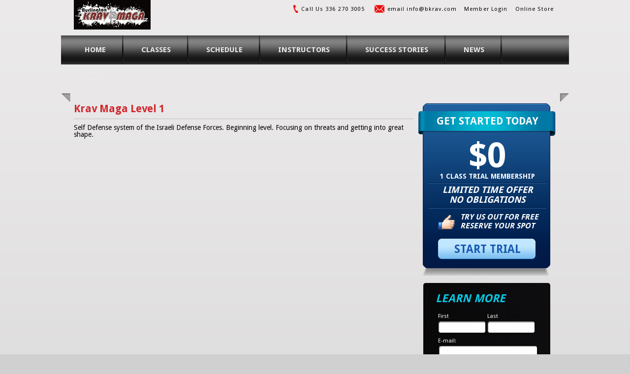

--- FILE ---
content_type: text/html; charset=utf-8
request_url: http://demo.yakajirri.com/classes/krav-maga-level-1
body_size: 24098
content:






    

    
<!DOCTYPE html PUBLIC "-//W3C//DTD XHTML 1.0 Strict//EN"
  "http://www.w3.org/TR/xhtml1/DTD/xhtml1-strict.dtd">
<html xmlns="http://www.w3.org/1999/xhtml" xml:lang="en" lang="en">

    <head>
	
    
        <title>Krav Maga Level 1 Class</title>
    
    
    

	
	<meta http-equiv="Content-Type" content="text/html; charset=utf-8" />
	<link href="/static/css/yak.css" type="text/css" rel="stylesheet" />
	<link href="/static/css/red.css" type="text/css" rel="stylesheet" />
	<link href='http://fonts.googleapis.com/css?family=Droid+Sans:400,700' rel='stylesheet' type='text/css' />
	<script type="text/javascript" src="/static/js/jquery-1.7.2.min.js"></script>
	<script type="text/javascript" src="/static/js/jquery.featureList-1.0.0.js"></script>
	<script type="text/javascript" src="/static/js/jquery.client.js"></script>
	<!--[if lte IE 8]>
		<link rel="stylesheet" type="text/css" href="/static/css/ie7.css">
		
	<![endif]-->
	<script type="text/javascript">
		var ua2 = navigator.userAgent;
		var checker = {
		  iphone: ua2.match(/(iPhone|iPod|iPad)/),
		  blackberry: ua2.match(/BlackBerry/),
		  android: ua2.match(/Android/)
		};
		$(function(){
			$(".menu > li:last-child > a").css("background","none");
			if(checker.android || checker.blackberry || checker.iphone){
				$(".menu>li>a:first-child").css('padding','22px 36px');
			}
			$(".left-middle-container").parent().css('height',$(".left-middle-container").height());
			var ua = $.browser;
			if(ua.opera && (parseInt(ua.version))<11){
					$('.middleTop, .middleBottom, .leftTop, .leftBottom, .learnMoreTop, .learnMoreBottom').css('display','block');
					$('.left-block, .mid-block').css('padding','5px 10px');
					$('.left-middle-container').css('margin-bottom','70px');
				}
			if((ua.opera && ua.version=="9.02")||($.client.os=="Windows" && ua.opera && ua.version=="9.64")||(ua.mozilla && ua.version.slice(0,3) == "1.9") ||(navigator.userAgent.indexOf('Safari') != -1 && navigator.userAgent.indexOf('Chrome') == -1 && ua.version=="522.11.3")){
				$('.menu>li>a').css('padding','22px 32px 19px 33px');
				$('.nav,.menu').css('width','1029px');
			}

			$('.active').parent().addClass("active");
			
			$["\x66\x65\x61\x74\x75\x72\x65\x4c\x69\x73\x74"](
				$("\x23\x74\x61\x62\x73 \x6c\x69 \x61"),
				$("\x23\x6f\x75\x74\x70\x75\x74 \x6c\x69"),
				{
					start_item	:	0
				}
			);

			$('.parent,.parent a').mouseout(function(){
				$(this).find('ul').hide();
			}).mouseover(function(){
				$(this).find('ul').show();
			});
			
			$('.submenu').mouseout(function(){
				$(this).hide();
			}).mouseover(function(){
				$(this).show();
			});
		});
	</script>
	
	<script>
	    $(document).ready(function() {
		var isClassTodayExpanded = true;
		function toggleClassToday(){
		    if (isClassTodayExpanded==true){
			isClassTodayExpanded = false;
			$("#idClassTodayMore").removeClass('classTodayHide');
			$("#idClassTodayLess").addClass( 'classTodayHide' );
			$("#idClassesToday .classTodayHideable").addClass('classTodayHide');
		    }
		    else{
			isClassTodayExpanded = true;
			$("#idClassTodayMore").addClass('classTodayHide');
			$("#idClassTodayLess").removeClass( 'classTodayHide' );
			$("#idClassesToday .classTodayHideable").removeClass('classTodayHide');
		    };
		    $(".left-middle-container").parent().css('height',$(".left-middle-container").height());
		};
		toggleClassToday()
		$("#idClassTodayMore").click( toggleClassToday )
		$("#idClassTodayLess").click( toggleClassToday )
	    });
	</script>

	
	<link href="/static/css/bcd_tmp.css" type="text/css" rel="stylesheet" />
	
	
	
	    
		
    <script type="text/javascript">

      var _gaq = _gaq || [];
      _gaq.push(['_setAccount', 'UA-33119751-1']);
      _gaq.push(['_trackPageview']);
    
      (function() {
        var ga = document.createElement('script'); ga.type = 'text/javascript'; ga.async = true;
        ga.src = ('https:' == document.location.protocol ? 'https://ssl' : 'http://www') + '.google-analytics.com/ga.js';
        var s = document.getElementsByTagName('script')[0]; s.parentNode.insertBefore(ga, s);
      })();
    
    </script>
    
	    
	
	
        
    </head>
    
    <body >
        
	    





    

    



    


<div id="pageTop" class="pagetop">
    <div class="logo" >
        
            <a href="/"> <img src="/static/images/burlington_krav_maga_org.jpg" 
                            alt="Burlington Krav Maga" 
                            title="Burlington Krav Maga"/>
            </a>
        
    </div>
    
    <div class="toplink-div">
	<a class="toplinks-no-logo" href="http://clients.mindbodyonline.com/ws.asp?studioid=24153&stype=43">Online Store</a>
    </div>
    
    <div class="toplink-div">
	<a class="toplinks-no-logo" href="https://clients.mindbodyonline.com/ASP/home.asp?studioid=24153">Member Login</a>
    </div>
    
    <div class="toplink-div">
	
            <span class="email-image"></span>
            <a title="E-mail Us" rel="me nofollow" href="mailto:info@bkrav.com" class="toplinks">email info@bkrav.com</a>
        
    </div>
    
    <div class="toplink-div">
        
            <span class="phone-image"></span>
            <a href="tel:3362703005" class="toplinks">Call Us 336 270 3005</a>
        
    </div>
    
</div>
  
  
	     





<div class="nav">
    <ul class="menu">
        
        <li class="parent">
            <a class="" href="/">home</a>
        </li>
    
        
        <li class="parent">
            <a class="" href="/classes">classes</a>
            
	    
	    
	    <ul class="submenu">
		
		
	    
		
                    
                        <li>
                            <a href="/classes/krav-maga">Krav Maga</a>
                        </li>
                    
                
                    
                        <li>
                            <a href="/classes/kids-martial-arts">Kids Martial Arts</a>
                        </li>
                    
                
                    
                        <li>
                            <a href="/classes/kickboxing-fitness">Kickboxing Fitness</a>
                        </li>
                    
                
                    
                        <li>
                            <a href="/classes/womens-self-defense">Womens Self Defense</a>
                        </li>
                    
                
                    
                        <li>
                            <a href="/classes/fit-to-fight">Fit to Fight</a>
                        </li>
                    
                
                    
                        <li>
                            <a href="/classes/law-enforcement">Law Enforcement</a>
                        </li>
                    
                
                    
                        <li>
                            <a href="/classes/kettle-bell">Kettle Bell</a>
                        </li>
                    
                
                    
                        <li>
                            <a href="/classes/krav-maga-intro">Krav Maga Intro</a>
                        </li>
                    
                
                    
                        <li>
                            <a href="/classes/krav-maga-levels-1-2-3">Krav Maga Levels 1 &amp; 2 &amp; 3</a>
                        </li>
                    
                
                    
                        <li>
                            <a href="/classes/pride-orangegreen-belt">PRIDE Orange/Green Belt</a>
                        </li>
                    
                
                    
                        <li>
                            <a href="/classes/pride-kids-sparology-fitness">PRIDE KIDS Sparology &amp; Fitness</a>
                        </li>
                    
                
                    
                        <li>
                            <a href="/classes/cardio-blast-kickboxing">Cardio Blast Kickboxing</a>
                        </li>
                    
                
                    
                        <li>
                            <a href="/classes/power-heavy-bag-kickboxing">Power Heavy Bag Kickboxing</a>
                        </li>
                    
                
                    
                        <li>
                            <a href="/classes/heavy-bag-kickboxingstrength-combo">Heavy Bag Kickboxing/Strength Combo</a>
                        </li>
                    
                
                    
                        <li>
                            <a href="/classes/krav-maga-level-23">Krav Maga Level  2/3</a>
                        </li>
                    
                
                    
                        <li>
                            <a href="/classes/spin-like-a-warrior">Spin Like A Warrior</a>
                        </li>
                    
                
                    
                        <li>
                            <a href="/classes/ground-self-defense">Ground Self Defense</a>
                        </li>
                    
                
                    
                        <li>
                            <a href="/classes/sparring-skills">Sparring Skills</a>
                        </li>
                    
                
                    
                        <li>
                            <a href="/classes/work-it-circuit">Work It Circuit</a>
                        </li>
                    
                
                    
                        <li>
                            <a href="/classes/krav-maga-level-1">Krav Maga Level 1</a>
                        </li>
                    
                
                    
                        <li>
                            <a href="/classes/booty-abs">Booty &amp; Abs</a>
                        </li>
                    
                
                    
                        <li>
                            <a href="/classes/gracie-jiu-jitsu">Gracie Jiu Jitsu</a>
                        </li>
                    
                
                    
                        <li>
                            <a href="/classes/kickboxingabs-core">Kickboxing/Abs &amp; Core</a>
                        </li>
                    
                
                    
                        <li>
                            <a href="/classes/sparology">Sparology</a>
                        </li>
                    
                
                    
                        <li>
                            <a href="/classes/heavy-bag-kickboxing-101">Heavy Bag Kickboxing 101</a>
                        </li>
                    
                
                    
                        <li>
                            <a href="/classes/pride-kids-yellow-orange-green-belt">PRIDE KIDS Yellow, Orange, Green belt</a>
                        </li>
                    
                
                    
                        <li>
                            <a href="/classes/pride-kids-sparring-upper-belts">PRIDE KIDS Sparring Upper Belts</a>
                        </li>
                    
                
                    
                        <li>
                            <a href="/classes/work-it-circuitbooty-abs">Work It Circuit/Booty &amp; Abs</a>
                        </li>
                    
                
                    
                        <li>
                            <a href="/classes/pride-kids-white-belt">PRIDE KIDS White Belt</a>
                        </li>
                    
                
                    
                        <li>
                            <a href="/classes/heavy-bag-kickboxingabscore">Heavy Bag Kickboxing/Abs&amp;Core</a>
                        </li>
                    
                
                    
                        <li>
                            <a href="/classes/krav-maga-levels-123">Krav Maga Levels 1,2,3</a>
                        </li>
                    
                
                    
                        <li>
                            <a href="/classes/krav-maga-level-34">Krav Maga Level 3/4</a>
                        </li>
                    
                
		
		
		
            </ul>   
	</li>
	
        
        <li class="parent">
            <a class="" href="/schedule">schedule</a>
        </li>
        
        
        <li class="parent">
            <a class="" href="/instructors">instructors</a>
            
            
        
            <ul class="submenu">
                
                    <li><a href="/instructors/shannon-marshall">Shannon Marshall</a></li>
                
                    <li><a href="/instructors/serra-gore">Serra Gore</a></li>
                
                    <li><a href="/instructors/trisha-shay">Trisha Shay</a></li>
                
                    <li><a href="/instructors/erin-lake">Erin Lake</a></li>
                
                    <li><a href="/instructors/eladio-roman">Eladio Roman</a></li>
                
                    <li><a href="/instructors/shahane-mack">Shahane Mack</a></li>
                
                    <li><a href="/instructors/kenny-blackwell">Kenny Blackwell</a></li>
                
                    <li><a href="/instructors/aitor-canup">Aitor Canup </a></li>
                
                    <li><a href="/instructors/chanelle-king">Chanelle King</a></li>
                
                    <li><a href="/instructors/kailey-trieger">Kailey Trieger</a></li>
                
                    <li><a href="/instructors/chris-rhode">Chris Rhode</a></li>
                
            </ul>
        </li>
        
        
        <li class="parent">
            <a class="" href="/success-stories">success stories</a>
        </li>
        
        
        <li class="parent">
            <a class="" href="/news">news</a>
        </li>
        
        
        <li class="parent">
            <a class="" href="/contact">contact</a>
        </li>
        
    </ul>
   	<div style="clear:both;"></div>
	<div class="menu-left-corner"></div>
	<div class="menu-right-corner"></div>
</div>
	
	
        
	      
	    
			<div class="content">
				
				
    <div class="left-middle-container">
        <div class="ySingleArticle">
            <h1><a href="/classes/krav-maga-level-1">Krav Maga Level 1</a></h1>
        
            
                <p><div>Self Defense system of the Israeli Defense Forces. Beginning level. Focusing on threats and getting into great shape.&nbsp;</div><div>&nbsp;</div></p>
            
            
        </div>
    </div>

				 





    

    
<div id="rightCol" class="colRight">
    
	<div class="getStartedToday">
	    
		<h3 class="getStarted-title">Get Started Today</h3>
		<p class="price">$0</p>
		<p class="trial">1 CLASS TRIAL MEMBERSHIP</p>
		<span class="blueline"></span>
		<p class="offer">LIMITED TIME OFFER NO OBLIGATIONS</p>
		<span class="blueline"></span>
		<span class="thumbup"></span>
		<p class="guarantee">TRY US OUT FOR FREE  RESERVE YOUR SPOT</p>
		<div class="clearfloat"></div>
		<a href="http://clients.mindbodyonline.com/ws.asp?studioid=24153&amp;stype=41&amp;prodid=1074" class="starttrial">START TRIAL</a>
	    
	</div>
    
    
    
	<div class="learnmore-margin">
	    <div class="learnMoreTop"></div>
	    <div class="learnMore" id="learnMoreId">
		<h3 class="learn-heading">Learn More</h3>
		

    <form action="/classes/krav-maga-level-1#learnMoreId" method="post" id="reqform">  <div style='display:none'><input type='hidden' name='csrfmiddlewaretoken' value='8aWrdNv9782xYk4Fw2ot7kpzm8tOuLZX' /></div> 
        
        
        
        
            <div class="HoneyPot_name">
                
                <label for="id_HoneyPot_name">
                    Full name(not)   
                </label>
          
                <input id="id_HoneyPot_name" type="text" name="HoneyPot_name" maxlength="100" />
            </div>
        
        
        
        
            <div class="smalldiv">
                
                <label for="id_First_name">
                    First   
                </label>
          
                <input id="id_First_name" type="text" name="First_name" maxlength="100" />
            </div>
        
        
        
        
            <div class="smalldiv">
                
                <label for="id_Last_name">
                    Last   
                </label>
          
                <input id="id_Last_name" type="text" name="Last_name" maxlength="100" />
            </div>
        
        
        
        
            <div class="clearfloat learndetails">
                
                <label for="id_Email">
                    E-mail:   
                </label>
          
                <input id="id_Email" type="text" name="Email" maxlength="75" />
            </div>
        
        
        
        
            <div class="learndetails">
                
                <label for="id_Phone_number">
                    Phone:   
                </label>
          
                <input id="id_Phone_number" type="text" name="Phone_number" maxlength="20" />
            </div>
        
        
        
        
            <div class="learnmore-news">
                <input type="checkbox" name="Newsletter_sign_up" id="id_Newsletter_sign_up" />
                
                <label for="id_Newsletter_sign_up">
                    Yes! I would like to receive news and updates via email.   
                </label>
          
            </div>
            <div class="clearfloat"></div>
        
        
        <div id="submit-button" class="submit-button">
            <input type="submit" value="submit"  class="buttonnone" />
        </div>
    
    </form>


    



	    </div>
	    <div class="learnMoreBottom"></div>
	</div>
    
</div>
  
  
			</div>
	     
	
	
	







    

    



    


<div class="clearfloat"></div>
<div id="bottomBlock" class="bottomBlock">
    
    <div class="content block">
	<span class="ball"></span>
	<div class="menuBot">
	    <h4>Menu</h4>
	    
	    <ul>
		<li><a href="/">home</a></li>
		<li><a href="/classes">classes</a></li>
		<li><a href="/schedule">schedule</a></li>
		<li><a href="/instructors">instructors</a></li>
		<li><a href="/success-stories">success stories</a></li>
		<li><a href="/news">news</a></li>
	    </ul>
	</div>
	
	
	<div class="classesBot">
	    <h4>Classes</h4>
	    
	     
		
	    <ul>
		
		
		
		    <li>
			<a href="/classes/krav-maga">Krav Maga</a>
		    </li>
		
		    <li>
			<a href="/classes/kids-martial-arts">Kids Martial Arts</a>
		    </li>
		
		    <li>
			<a href="/classes/kickboxing-fitness">Kickboxing Fitness</a>
		    </li>
		
		    <li>
			<a href="/classes/womens-self-defense">Womens Self Defense</a>
		    </li>
		
		    <li>
			<a href="/classes/fit-to-fight">Fit to Fight</a>
		    </li>
		
		    <li>
			<a href="/classes/law-enforcement">Law Enforcement</a>
		    </li>
		
		    <li>
			<a href="/classes/kettle-bell">Kettle Bell</a>
		    </li>
		
		    <li>
			<a href="/classes/krav-maga-intro">Krav Maga Intro</a>
		    </li>
		
		    <li>
			<a href="/classes/krav-maga-levels-1-2-3">Krav Maga Levels 1 &amp; 2 &amp; 3</a>
		    </li>
		
		    <li>
			<a href="/classes/pride-orangegreen-belt">PRIDE Orange/Green Belt</a>
		    </li>
		
		    <li>
			<a href="/classes/pride-kids-sparology-fitness">PRIDE KIDS Sparology &amp; Fitn...</a>
		    </li>
		
		    <li>
			<a href="/classes/cardio-blast-kickboxing">Cardio Blast Kickboxing</a>
		    </li>
		
		    <li>
			<a href="/classes/power-heavy-bag-kickboxing">Power Heavy Bag Kickboxing</a>
		    </li>
		
		    <li>
			<a href="/classes/heavy-bag-kickboxingstrength-combo">Heavy Bag Kickboxing/Streng...</a>
		    </li>
		
		    <li>
			<a href="/classes/krav-maga-level-23">Krav Maga Level  2/3</a>
		    </li>
		
		    <li>
			<a href="/classes/spin-like-a-warrior">Spin Like A Warrior</a>
		    </li>
		
		    <li>
			<a href="/classes/ground-self-defense">Ground Self Defense</a>
		    </li>
		
		    <li>
			<a href="/classes/sparring-skills">Sparring Skills</a>
		    </li>
		
		    <li>
			<a href="/classes/work-it-circuit">Work It Circuit</a>
		    </li>
		
		    <li>
			<a href="/classes/krav-maga-level-1">Krav Maga Level 1</a>
		    </li>
		
		    <li>
			<a href="/classes/booty-abs">Booty &amp; Abs</a>
		    </li>
		
		    <li>
			<a href="/classes/gracie-jiu-jitsu">Gracie Jiu Jitsu</a>
		    </li>
		
		    <li>
			<a href="/classes/kickboxingabs-core">Kickboxing/Abs &amp; Core</a>
		    </li>
		
		    <li>
			<a href="/classes/sparology">Sparology</a>
		    </li>
		
		    <li>
			<a href="/classes/heavy-bag-kickboxing-101">Heavy Bag Kickboxing 101</a>
		    </li>
		
		    <li>
			<a href="/classes/pride-kids-yellow-orange-green-belt">PRIDE KIDS Yellow, Orange, ...</a>
		    </li>
		
		    <li>
			<a href="/classes/pride-kids-sparring-upper-belts">PRIDE KIDS Sparring Upper B...</a>
		    </li>
		
		    <li>
			<a href="/classes/work-it-circuitbooty-abs">Work It Circuit/Booty &amp; Abs</a>
		    </li>
		
		    <li>
			<a href="/classes/pride-kids-white-belt">PRIDE KIDS White Belt</a>
		    </li>
		
		    <li>
			<a href="/classes/heavy-bag-kickboxingabscore">Heavy Bag Kickboxing/Abs&amp;Core</a>
		    </li>
		
		    <li>
			<a href="/classes/krav-maga-levels-123">Krav Maga Levels 1,2,3</a>
		    </li>
		
		    <li>
			<a href="/classes/krav-maga-level-34">Krav Maga Level 3/4</a>
		    </li>
		
	    </ul>
	</div>
      
	
	<div class="membersBot">
	    <h4>Members</h4>
	    <ul>
		
		
		    <li><a href="https://clients.mindbodyonline.com/ASP/home.asp?studioid=24153">log in</a></li>
		
		
		
		<li><a href="/media/martial_arts_waivers/Liability_video_release_new.pdf">Liability Release</a></li>
	    </ul>
	    
	</div>
	
	
	<div class="moreBot">
	    <h4>More</h4>
	    <ul>
		<li><a href="/contact">contact us</a></li>
		<li><a href="/about-us">about us</a></li>
		<li><a href="http://www.facebook.com/BurlingtonKravMaga">facebook</a></li>
		<li><a href="http://twitter.com/#!/BurlingtonKM">twitter</a></li>
	    </ul>
	</div>
	
	
	<div class="contactBot">
	    <h4>Contact Us</h4>
	    
		<p class="contact-caption">address</p>
		<p>2322 South Church Street</p>
		<p>Burlington, NC 27215</p><br />
		<p class="contact-caption">Email</p><p><a title="E-mail Us" rel="me nofollow" href="mailto:info@bkrav.com"> info@bkrav.com</a></p>
		<p class="contact-caption contact-padding">Phone</p>
		<p>336 270 3005</p>
	    
	</div>
	<span class="clearfloat float_none"></span>
    </div>
</div>

<div class="clearfloat"></div>


	
        
<div id="footer" class="footer">
    <p class="footerLeft">copyright 2014 All rights reserved.</p>
    <p class="footerLeft footerLeft-second">Developed by <a href="http://www.yakajirri.com/">YakaJirri Web Design</a></p>
    
    <div class="footerNav footerRight">
	<ul>
	    
	    <li><a href="/privacy-policy">Privacy Policy</a></li>
	</ul>
    </div>    
</div>



	
	
	
    </body>
</html>


--- FILE ---
content_type: text/css
request_url: http://demo.yakajirri.com/static/css/yak.css
body_size: 13458
content:
html, body, div, span, applet, object, iframe,
h1, h2, h3, h4, h5, h6, p, blockquote, pre,
a, abbr, acronym, address, big, cite, code,
del, dfn, em, img, ins, kbd, q, s, samp,
small, strike, strong, sub, sup, tt, var,
b, u, i, center,
dl, dt, dd, ol, ul, li,
fieldset, form, label, legend,
table, caption, tbody, tfoot, thead, tr, th, td,
article, aside, canvas, details, embed, 
figure, figcaption, footer, header, hgroup, 
menu, nav, output, ruby, section, summary,
time, mark, audio, video{
	margin:0;
	padding:0;
	border:0;
	font-size:100%;
	font:inherit;
	vertical-align:baseline;
}
/* HTML5 display-role reset for older browsers */
article, aside, details, figcaption, figure, 
footer, header, hgroup, menu, nav, section{
	display:block;
}
body{
	line-height:1;
}
ol, ul{
	list-style:none;
}
blockquote, q{
	quotes:none;
}
blockquote:before, blockquote:after,q:before, q:after{
	content:'';
	content:none;
}
table{
	border-collapse:collapse;
	border-spacing:0;
}
strong {
	font-weight:bold;
}
em {
	font-style: italic;
} 
a{
	text-decoration:none;
}
body{
	font-family:'Droid Sans', sans-serif,Arial,Helvetica,'Trebuchet MS';
	font-size:14px;
}
.logo{
	float:left;
}
/**/
.logo img{
	height:60px;
}
.pagetop,.topBlock, .content,.footer{
	width:980px;
	margin:0 auto;
}
.pagetop{
	height:72px;
}
.toplink-div{
	float:right;
	margin-top:10px;
}
.email-image,.phone-image{
	height:16px;
	float:left;
	margin-right:5px;
}
.phone-image{
	width:11px;
}
.email-image{
	width:21px;
	margin-left:15px;
}
.toplinks, .toplinks-no-logo{
	font-size:0.8em;
	padding:5px 5px 5px 0px;
	letter-spacing:0.1em;
}
.nav{
	width:1032px;
	margin:0 auto;
	margin-bottom:20px;
}
.menu{
	width: 1032px;
	height:59px;
}
.menu>li{
	text-align:center;
	font-size: 15px;
	font-weight:bolder;
	cursor:pointer;
	text-transform:uppercase;
	float:left;
}
.menu>li>a{
	display:block;
	padding: 22px 36px;
}
.menu>li:first-child>a{
	padding-left:48px;
}
.menu>li:last-child{
	background:none;
}
.menu .lastmenu>a{
	padding-right:46px;
}
.submenu{
	z-index:99;
	position:absolute;
	display: none;
}
.menu-right-corner, .menu-left-corner{
	margin-top:-2px;
	height:20px;
	width:20px;
}
.menu-right-corner{
	float:right;
}
.menu-left-corner{
	float:left;
}
.topBlock{
	padding:0 0 15px 0 ;
	height:340px;
}
.intro{
	height:333px;
	width:267px;
	float:left;
	padding:0 0 0 10px;
	margin:0px;
}
.intro-heading{
	padding:10px;
	text-align:center;
}
.intro-heading span{
	display:block;
	margin:5px;
	text-align:center;
	font-size:1.75em;
	font-weight:bold;
}
.upper-border,.lower-border{
	height:5px;
	width:345px;
}
.upper-border{
	margin:25px 0px 0px -50px;
}
.lower-border{
	margin:0px 0px 15px -50px;
}
/*
.intro-text,.intro-text-red{
	line-height:1.3em;
	text-align:center;
	display:block;
	padding:10px;
	font-size: 1.2em;
	text-transform: capitalize;
}
*/
.intro-text-red{
	font-weight:bold;
}
.jv-tabs{
	width:700px;
	display:inline-block;
	visibility:hidden;
	height:333px;
}
.left-middle-container{
	float:left;
	width:700px;
}
.colLeft{
	float:left;
}
.colLeft, .colMiddle{
	width:328px;
}
.colLeft,.colRight{
	min-height:700px;
}
.middleTop,.middleBottom,.leftTop,.leftBottom{
	height:5px;
	width:328px;
	display:none;
}
.learnMoreTop,.learnMoreBottom{
	height:5px;
	width:260px;
	display:none;
}
.left-block, .mid-block{
	border-radius:5px;
	-moz-border-radius:5px;
	-webkit-border-radius:5px;
	-khtml-border-radius:5px;
	padding:10px;
}
.left-block{
	min-height:315px;
}

.left-block-mid-size{
	min-height:225px;
}

.left-block-mid-size .featured-class-heading{
	padding-bottom: 30px;
}

.left-block-mid-size img {
    border-radius: 7px 7px 7px 7px;
}

.left-heading-container,.mid-heading-container,.learnMore{
	padding:15px;
	border-radius:5px;
	-moz-border-radius:5px;
	-webkit-border-radius:5px;
	-khtml-border-radius:5px;
}
.whiteArrow{
	float:left;
	display:block;
	height:10px;
	width:10px;
	margin:5px 3px 3px 5px;
}
.left-heading,.mid-block h3,.featuredTitle a{
	text-transform:uppercase;
	font-weight:bolder;
	font-size:1.5em;
}
.left-image, .mid-image{
	text-align:center;
	padding:15px;
	max-width: 280px;
}
.left-image img{
	border-radius:7px;
	-moz-border-radius:7px;
	-webkit-border-radius:7px;
	-khtml-border-radius:7px;
}
.left-text,.featuredText{
	overflow:hidden;
	max-height:96px;
	font-size:0.8em;
	letter-spacing:0.1em;
	line-height:1.5em;
	padding:5px 15px;
}
.left-text a{
	padding:0 5px;
	font-weight:bold;
}
.news{
	height:30px;
}
.second-block{
	margin-top:30px;
}
.second-block h4 a{
	padding:15px 15px 0 15px;
	display:block;
	text-transform:uppercase;
	font-size:0.9em;
	font-weight:bold;
	letter-spacing:0.1em;
}
.view-all{
	height:30px;
}
.view-all a{
	letter-spacing:0.1em;
	line-height:1.5em;
	font-weight:bold;
	font-size:0.8em;
	float:right;
	padding:15px 10px 0px 10px;
}
.colMiddle{
	margin:0 15px 0 25px;
}
.colMiddle,.colRight{
	float:right;
}
.featuredClass{
	height:315px;
}
.featuredTitle{
	padding:0 10px;
}
.featuredTitle a{
	display:block;
	padding:0 5px 5px 5px;
}
.featuredText a{
	font-weight:bold;
}
.featuredClass img{
	border-radius:5px;
	-moz-border-radius:5px;
	-webkit-border-radius:5px;
	-khtml-border-radius:5px;
}
.classdetails{
	padding:10px 18px;
	height:63px;
}
.classdetails-image{
	float:left;
}
.classdetails-image img{
	border-radius:5px;
	-moz-border-radius:5px;
	-webkit-border-radius:5px;
	-khtml-border-radius:5px;
}
.classdetails p{
	float:left;
	padding:5px 10px;
	width:176px;
	font-size:0.8em;
}
.classdetails-title{
	padding-right:5px;
	text-transform:capitalize;
}
.todaysClassesExpandCollapse{
	padding: 10px 18px;
}
.todaysClassesExpandCollapse span{
	cursor: pointer;
}
.classTodayHide {
display: none;
}
.redArrow{
	height:8px;
	width:8px;
	display:block;
	float:left;
}
.signup{
	font-weight:bold;
	text-transform:uppercase;
}
.colRight{
	width:280px;
}
.getStartedToday{
	height:310px;
	padding:20px;
}
.getStarted-title{
	font-weight:bolder;
	font-size:1.5em;
	text-transform:uppercase;
	text-align:center;
	line-height:1.5em;
}
.price{
	text-align:center;
	font-size:5em;
	font-weight:bolder;
	padding-top:20px;
}
.trial{
	text-align:center;
	font-size:1em;
	font-weight:bold;
}
.blueline{
	height:5px;
	width:240px;
	margin-top:6px;
	display:block;
}
.offer{
	font-style:italic;
	text-align:center;
	font-weight:bold;
	font-size: 1.3em;
	line-height:1.1em;
	padding:0px 15px;
	text-transform:uppercase;
}
.thumbup{
	height:30px;
	width:35px;
	margin:10px 10px 15px 20px;
	float:left;
}
.guarantee{
	font-style:italic;
	font-size:1.1em;
	line-height:1.2em;
	width:170px;
	padding:5px 0px;
	font-weight:bold;
	float:left;
}
.starttrial{
	text-align:center;
	width:180px;
	height:25px;
	display:block;
	font-size:1.6em;
	font-weight:bolder;
	margin:3px auto;
	padding:10px;
	line-height:1em;
	text-shadow: 0px 0px -3px #022758;
}
.learnmore-margin{
	margin:15px auto 0px;
	width:260px;
}
.learnMore{
	width:228px;
	min-height:275px;
	font-size:0.8em;
}
.learn-heading{
	text-transform:uppercase;
	font-weight:bolder;
	font-size:2em;
	padding:5px 10px;
	font-style:italic;
}
.learnMore form{
	padding:10px 10px 0 10px;
}
.learnMore label{
	margin-bottom:5px;
	display:block;
}
.learnmore-news input
{
	float:left;
}
.learnMore label[for=id_Newsletter_sign_up]{
	margin-bottom:0px;
	width:175px;
	vertical-align:middle;
	float:left;
}
.learnMore input[type=text]{
	border:none;
	outline:none;
}
.learnMore input[type=text]:hover, .learnMore input[type=text]:focus{
	outline:none;
}
.smalldiv{
	float:left;
	width:90px;
	padding:5px;
}
.smalldiv input{
	width:96px;
	height: 22px;
	padding-left:4px;
}
.learndetails{
	padding:5px;
}
.learndetails input[type=text]{
	width:202px;
	height: 22px;
	padding-left:4px;
}

.HoneyPot_name{
	display:none !important;
}

.clearfloat{
	clear:both;
}
.learnmore-news{
	height: 20px;
	width: 198px;
	padding:5px;
}
.submit-button{
	width:130px;
	height:35px;
	padding:0px;
	margin:10px auto 0;
	text-align:center;
	cursor:pointer;
}
.margin_top_left
{
	margin:10px 0 0 15px;
}
.buttonnone{
	cursor:pointer;
	font-weight:bolder;
	text-transform:uppercase;
	font-size:1.6em;
	background:none;
	border:none;
	margin:0px;
	padding-right:33px;
	line-height:0.8em;
	height:35px;
}
.nomargin{
	margin:0px;
}
.bottomBlock{
	text-transform:capitalize;
	margin:70px 0 30px 0;
	font-weight:bold;
	text-align:center;
	min-width:1032px;
	box-shadow:0px 10px 15px #2e2e2e;
	-moz-box-shadow:0px 10px 15px #2e2e2e;
	-webkit-box-shadow:0px 10px 15px #2e2e2e;
	-khtml-box-shadow:0px 10px 15px #2e2e2e;
	-o-box-shadow:0px 10px 15px #2e2e2e;
}
.bottomBlock div{
	float:left;
}
.bottomBlock h4{
	margin-bottom:10px;
	font-size:1.2em;
	font-weight:bolder;
}
.bottomBlock ul li{
	padding:2px 0px;
}
.bottomBlock .block{
	float:none;
	text-align:left;
}
.menuBot,.classesBot,.membersBot,.moreBot,.contactBot{
	padding:35px 0px;
	margin-left:69px;
}
.classesBot{
	max-width:150px;
}
.classesBot a{
	word-wrap:break-word;
}
.contactBot{
	max-width: 250px;
	line-height:1.3em;
}
.contactBot p{
	word-wrap:break-word;
}
.float_none{
	display:block;
	float:none;
}
.menuBot{
	margin:0;
}
.ball{
	margin-top:-7px;
	display:block;
	float:right;
	width:45px;
	height:90px;
}
.contact-caption{
	font-weight:normal;
}
.contact-padding{
	padding-top:10px;
}
.footer,.postFooter{
	font-size:0.9em;
	text-transform:capitalize;
}
.footer a,.postFooter a{
	text-transform:capitalize;
}
.postFooter{
	width:760px;
	margin:20px auto 70px;
	clear:both;
	text-align:center;
}
.postFooter ul li{
	display:inline;
	margin:2px 0px;
	line-height: 2em;
}
.footerLeft{
	float:left;
}
.footerLeft-second{
	width:600px;
	text-align:center;
	margin:0 auto;
}
.footerRight{
	float:right;
}
.footer{
	height:20px;
}
.footerRight ul li{
	display:inline;
}
.schedule{
	float:left;
	width:656px;
	padding:0 10px 10px 10px;
	margin-right:10px;
	font-size:0.9em;
}
.scheduleheading{
	font-weight:bolder;
	font-size:1.9em;
	padding-bottom:5px;
}
.scheduleconfig{
	height:17px;
	padding:10px 0px;
	margin-bottom:5px;
}
.scheduleoptions{
	height:17px;
	padding:10px 0px;
	margin-bottom:5px;
}
.schedule table{
	width:100%;
}
.schedule a{
	font-weight:bold;
	text-decoration:none;
}
.schedulerow{
	border-width:0 0 1px;
	border-style:solid; 
}
.schedule td{
	padding:0px 10px;
	vertical-align:middle;
	empty-cells:show;
	word-wrap:break-word;
}
.schedulerow-heading td{
	font-weight:bold;
	border-width:0px 2px;
	border-style:solid;
	line-height:1.2em;
}
.schedulerow td{
	padding:7px 10px;
}
.schedule .col5{
	padding:0px
}
tr.lastrow{
	border:0;
}
.schedulerow-heading .col1{
	border-left-width:0px;
}
.schedulerow-heading .col4{
	border-right-width:0px;
}
.schedulerow-heading{
	height:40px;
}
.col1{
	width:130px;
	min-width:130px;
	max-width:130px;
}
.col2{
	width:150px;
	min-width:150px;
	max-width:150px;
}
.col3{
	width:135px;
	min-width:135px;
	max-width:135px;
}
.col4{
	width:90px;
	min-width:90px;
	max-width:90px;
}
.col5{
	width:90px;
	min-width:90px;
	max-width:90px;
}
.col5 a{
	font-size:1.1em;
	font-weight:bold;
	float:right;
	padding:7px 0px 7px 7px;
	width:90px;
	height:17px;
	margin-right:-7px;
	line-height:0.7em;
}
.sch-email, .sch-print, .sch-download{
	margin-right:10px;
	float:left;
	cursor:pointer;
}
.sch-advance{
	font-size:0.9em;
	line-height:2.1em;
}
.sch-email .image, .sch-print .image, .sch-download .image, .sch-calendar .image , .sch-advance .image{
	height:20px;
	width:20px;
	float:left;
	margin-right:5px;
}
.sch-text{
	float:left;
}
.sch-advance .image{
	float:right;
	margin-top:5px;
	margin-left:3px;
	height:14px;
	width:14px;
	cursor:pointer;
}
.sch-advance .sch-text{
	float:right;
	cursor:pointer;
}
.sch-calendar .image{
	height:25px;
	width:25px;
}
.sch-calendar, .sch-today,.sch-textbox{
	float:right;
	margin-left:10px;
	cursor:pointer;
}
.sch-today span{
	margin:0px 5px;
}
.sch-textbox input{
	width:60px;
	height:15px;
}
.scheduleoptions select{
	border:none;
	outline:none;
	height:22px;
	-webkit-appearance:none;
	-moz-appearance:none;
	font-size:0.9em;
}
#showallclass{
	width:200px;
}
#showalllocation,#showallinstructors{
	width:138px;
}

/* slider*/

ul#output .captiontitle{
	font-size:28px;
	margin:0 0 5px 0;
	padding:0;
	text-transform:uppercase;
	display:block;
} 
div#feature_list{
	width:700px;
	height:336px;
	overflow:hidden;
	position:relative;
}
div#feature_list ul{
	position:absolute;
	top:0;
	list-style:none;	
	padding:0;
	margin:0;
	width:153px;
}
ul#tabs{
	right:0;
	z-index:2;
	width:320px;
}
ul#tabs li{
	font-size:12px;
	font-weight:700;
}
ul#tabs li img{
	padding:5px;
	border:none;
	float:left;
	margin:10px 10px 0 0;
}
ul#tabs li a{
	text-decoration:none;
	outline:none;
	padding:0px 0px;
	min-height:47px;
	margin:0;
	font-size: 1.5em;
	text-transform:uppercase;
	vertical-align:middle;
	display:table-cell;
	height:68px;
	text-align:center;
	width:153px;
}
ul#tabs li a:hover ,ul#tabs li a.current{
	text-decoration:none;
	background:none;
}
ul#tabs li a.current:hover{
	text-decoration:none;
	cursor:default;
}
ul#output{
	left:0;
	width:463px;
	height:240px;
	position:relative;
}
ul#output li{
	position:absolute;
	width:547px;
	height:334px;
}
ul#output li img{
	max-width:547px;
	max-height:334px;
	display:block;
	margin:0 auto;
}
ul#output li .caption{
	position:absolute;
	bottom:0px;
	right:0px;
	left:0px;
	height:90px;
	padding:12px 20px;
	font-size:14px;
	text-align:left;
	line-height:1.4em;
}
.submenu li{
	min-width:172px;
}
.submenu li a{
	display:block;
	padding:10px;
	width:90%;
}
.submenu li:hover{
	cursor:pointer;
}



--- FILE ---
content_type: text/css
request_url: http://demo.yakajirri.com/static/css/red.css
body_size: 7045
content:
/*
 *	Color Theme File Red.css - Yak Martial Arts 
 *	All Images can Be changable From Here Folder Location :  css/../images/cssimages/../images/cssimages/red/
 *	If Want to chanfe Theme make New Folder In css/images Folder nd replace text "../images/cssimages/red/" with "../images/cssimages/newtheme/"
 *	Color Codes :
 *	#000 - Black 
 *	#fff - White
 *	#F00 - Red
 *	#CC3333 -  Intro Heading
 *	#cac8c9 -  About us , Latest news Block Background
 *	#fcfafb -  Block Headings
 *	#a40102 -  Read More Text In About us Block
 *	#800000 -  Maroon On Link Hover
 *	#1f1f1f -  Featured Class , Classes Today Block Background
 */

body{
	background:url(../images/cssimages/red/bodyback.jpg) repeat-x 0px 0px;
	background-color:#d0d0d0;
}
.phone-image{
	background:url(../images/cssimages/red/call_icon.png) no-repeat;
}
.email-image{
	background:url(../images/cssimages/red/mail_icon.png) no-repeat;
}
.menu{
	background:url(../images/cssimages/red/menu.jpg) repeat-x;
}
.menu>li{
	background:url(../images/cssimages/red/menu_seperator.jpg) no-repeat right center;
}
.menu>li:hover,.menu>li.active{
	background:url(../images/cssimages/red/menu_hover.jpg) repeat-x ;
}
.menu>li>a{
	background: url(../images/cssimages/red/menu_seperator.jpg) no-repeat right center;
}
.menu>li:hover:last-child,.menu>li.active:last-child{
	background: url(../images/cssimages/red/menu_hover.jpg) repeat-x ;
}
.menu-right-corner{
	background:url(../images/cssimages/red/menu_bottom.png) -21px 1px  no-repeat;
}
.menu-left-corner{
	background:url(../images/cssimages/red/menu_bottom.png) -1px 1px no-repeat;
}
.upper-border,.lower-border{
	background:url(../images/cssimages/red/yak_mat_border.png) no-repeat;
}
.left-heading-container{
	background:url(../images/cssimages/red/about_title.png) no-repeat;
}
.whiteArrow{
	background:url(../images/cssimages/red/white_arrow.png) no-repeat;
}
.mid-heading-container{
	background:url(../images/cssimages/red/featured_title.png) no-repeat;
}
.redArrow{
	background:url(../images/cssimages/red/red_arrow.png) no-repeat;
}
.getStartedToday{
	background:url(../images/cssimages/red/get_started_back.png) no-repeat;
}
.blueline{
	background:url(../images/cssimages/red/get_started_hr.png)  no-repeat;
}
.thumbup{
	background:url(../images/cssimages/red/hand_icon.png) 0px -5px no-repeat;
}
.starttrial{
	background:url(../images/cssimages/red/start_trial_button.png)  no-repeat;
}
.starttrial:hover{
	background:url(../images/cssimages/red/start_trial_button.png) 0px -46px  no-repeat;
}
.learnMore{
	background:url(../images/cssimages/red/footer.png);
}
.smalldiv input{
	background:url(../images/cssimages/red/text_box.png)  no-repeat;
}
.learndetails input[type=text]{
	background:url(../images/cssimages/red/text_box.png)  -103px -1px no-repeat;
}
.submit-button{
	background:url(../images/cssimages/red/submit_button.png) 0px 1px  no-repeat;
}
.submit-button:hover{
	background:url(../images/cssimages/red/submit_button.png) 0px -36px no-repeat;
}
.bottomBlock{
	background:url(../images/cssimages/red/footer.png);
}
.ball{
	background:url(../images/cssimages/red/footer_red_bag.png)  no-repeat;
}
.schedulerow-heading td{
	background:url(../images/cssimages/red/shedule_t_header.png) repeat-x;
}
.col5 a{
	background: url(../images/cssimages/red/sign_up.png) 4px 4px no-repeat;
}
.sch-email .image{
	background: url(../images/cssimages/red/mail_white_icon.png) no-repeat;
}
.sch-print .image{
	background: url(../images/cssimages/red/print_icon.png) no-repeat;
}
.sch-download .image{
	background: url(../images/cssimages/red/pdf_down_icon.png) no-repeat;
}
.sch-advance .image{
	background: url(../images/cssimages/red/down_icon.png) no-repeat;
}
.sch-calendar .image{
	background: url(../images/cssimages/red/calender_icon.png) no-repeat;
}
#showallclass{
	background:url(../images/cssimages/red/drop_down.png) -143px 0px no-repeat;
}
#showalllocation,#showallinstructors{
	background:url(../images/cssimages/red/drop_down.png) 0px 0px no-repeat;
}
.submenu li{
	background: url('../images/cssimages/red/menu_hover.jpg');
}
.submenu li:hover{
	background:url(../images/cssimages/red/menu.jpg) repeat-x;
}


.menu li a{
	color:#EBEAEA;
}
.intro , ul#output li{
	background-color: #fff;
}
.intro-heading-name{
	color:#CC3333;
}
.intro-text-red , .red{
	color:#F00;
}
.middleTop,.middleBottom,.leftTop,.leftBottom,.learnMoreTop,.learnMoreBottom{
	background: url('../images/cssimages/red/ie7borderfix.png');
}
.leftBottom{
	background-position:0 -15px;
}
.middleTop{
	background-position:0 -20px;
}
.middleBottom{
	background-position:0 -42px
}
.learnMoreTop{
	background-position:0 -47px;
}
.learnMoreBottom{
	background-position:0 -77px;
}
.left-block{
	background-color:#cac8c9;
}
.left-block-mid-size a{
	color:#A40102;
}

.left-block-mid-size img {
    box-shadow: 2px 2px 3px #929292;
}

.starttrial{
	color: #175CB0;
}
.left-heading,.mid-block h3,.featuredTitle a{
	color:#fcfafb;
}
.left-text a , .second-block h4 a , .view-all a , .schedule a , .sch-black ,.toplinks, .toplinks-no-logo{
	color:#000;
}
.left-text .red_a{
	color:#a40102;
}
.second-block h4 a:hover , .view-all a:hover , .schedule a:hover{
	color: #800000;
}
.mid-block{
	background-color:#1f1f1f;
}
.featuredText , .classdetails , .getStartedToday , .learnMore , .buttonnone , .col1 div , .col5 a:hover{
	color:#fff;
}
.classdetails p,.classdetails-title{
	color:#d5d5d5;
}
.getStarted-title , .bottomBlock , .bottomBlock a{
	color: #fbfbfb;
}
.learn-heading{
	color: #08C7E3;
}
.learnmore-news{
	color:#b4b2b3;
}
.bottomBlock a:hover{
	color:#87CEEB;
}
.contact-caption{
	color:#b0b0b0;
}
.footer,.postFooter , .footer a,.postFooter a{
	color:#202020;
}
.schedulerow{
	border-color:#C8C7C7;
}
.schedulerow-heading td{
	border-color: #171717;
}
.schedulerow-heading{
	background-color:#000;
	color:#d7d7d7;
}
.sch-today{
	color:#696969;
}

.left-image img{
	box-shadow:2px 2px 3px #929292;
	-moz-box-shadow:2px 2px 3px #929292;
	-webkit-box-shadow:2px 2px 3px #929292;
	-khtml-box-shadow:2px 2px 3px #929292;
}
.classdetails-image img
{
	box-shadow:0px 0px 1px #fff;
	-moz-box-shadow:0px 0px 1px #fff;
	-webkit-box-shadow:0px 0px 1px #fff;
	-khtml-box-shadow:0px 0px 1px #fff;
}

.scheduleheading{
	border-bottom: 1px solid #000;
}
.scheduleconfig{
	border-bottom: 1px solid #000;
}

/*  Slider */
ul#tabs li a {
	color: #222;
	background: url('../images/cssimages/red/back.jpg');
}
ul#tabs li a:hover ,ul#tabs li a.current {
	background-color:#4c4c4c;
	color:#fff;
}
ul#output li .caption {
	color: #FFF;
	box-shadow:inset 0px 0px 8px #fff;
	-moz-box-shadow:inset 0px 0px 8px #fff;
	-webkit-box-shadow:inset 0px 0px 8px #fff;
	background:url('../images/cssimages/red/slider_back.png') repeat;
}
ul#output li a:hover {
	background: #D33431;
}
ul#output li .caption {
	border-top:solid 1px #030303;
}

.captiontitle a{
	color: #fff;
}

.captiontitle a:visited{
	color: #fff;
}

/* misc stuff */
.mobile-image{
	background:url(../images/cssimages/mobile.png) no-repeat;
	padding-left: 10px;
	padding-right: 5px;
}

.featuredText-wrap{
	color:#fff;
}

--- FILE ---
content_type: text/css
request_url: http://demo.yakajirri.com/static/css/bcd_tmp.css
body_size: 4782
content:
/*
**********************************
bcd: added
**********************************
*/



/*  these are pages that will list items.  ie. classes listing, staff listing, news, etc */
.ySingleListing {
	margin: 0 0 30px 0;
}
.ySingleListing h1, .ySingleArticle h1{
	font-size:1.5em;
	font-weight:bold;
	border-bottom:1px solid #c1c1c0;
	margin: 0 10px 10px 0px;
	padding:0 0 10px;
	color: #D2262D;
}

.ySingleListing h1 a, .ySingleArticle a{  
	color: #D2262D;
	text-decoration:none;
}

.ySingleListing p, .ySingleArticle p {
	margin-bottom:10px;
}
 
.ySingleListing img, .yStaffIndividual img{
	float:left;
	margin-top: 0px;
	margin-right: 10px;
	margin-bottom: 10px;
	margin-left: 0px;
	
}

.ySingleListing h2{
	font-size:1.25em;
	font-weight:bold;
	border-bottom:1px solid #c1c1c0;
	margin: 0 10px 10px 0px;
	padding:0 0 10px;
	color: #D2262D;	
}

.ySingleListing h2 a{ 
	color: #D2262D;
	text-decoration:none;
}

/*for single article*/
.ySingleArticle img{
	margin-top: 0px;
	margin-right: 10px;
	margin-bottom: 10px;
	margin-left: 0px;
	
}

.ySingleArticle h2{
	font-size:1.25em;
	margin-bottom: 5px;
}






/*../images/cssimages/red/call_icon.png    ../images/cssimages/red/mail_icon.png*/
.email-icon{
	background:url("../images/cssimages/red/mail_icon.png") no-repeat scroll 0 0 transparent;
	width:21px;
	float:left;
	height:16px;
	margin-right:5px;
}

a.readmore {
	color: #D2262D;
	text-decoration:none;
	background:url("../images/cssimages/red/arrow-readon.png") no-repeat scroll 0 5px transparent;
	padding:0 0 0 11px;
}

/*removed from main css
.intro-text,.intro-text-red{
	line-height:1.3em;
	text-align:center;
	display:block;
	padding:10px;
	font-size: 1.2em;
	text-transform: capitalize;
}
*/

.intro-text{
	line-height:1.3em;
	text-align:center;
	display:block;
	font-size: 1.2em;
	text-transform: capitalize;
}

.intro-text-red{
	line-height:1.3em;
	text-align:center;
	display:block;
	padding:10px;
	font-size: 1.2em;
	text-transform: capitalize;
}

ul.errorlist{ padding:0; margin:0; list-style:none; color:red; }
p.formErrors{ color:red; font-size:16px; text-align:center;}

ul.list-tick {
    padding-left: 40px;
    padding-bottom: 10px;
}

ul.list-tick li {
    background:url("../images/cssimages/red/list-tick.png") no-repeat scroll 0 0 transparent;
    list-style:none outside none;
    padding:0 0 7px 23px;
}

ul.tmp-list li{
	padding-bottom: 7px;
}

/*based on Joomla plugin: JoomlaWorks "AllVideos" */
.video-wrapper{
	width:400px;
	text-align:center;
	clear:both;
	display:block;
	padding:8px;
	margin:4px auto;
	-webkit-border-radius:4px; -moz-border-radius:4px; border-radius:4px;
	-moz-background-clip:padding; -webkit-background-clip:padding-box; background-clip:padding-box;
	background-color:#303030;
	background-image:-webkit-gradient(linear, left top, left bottom, from(#303030), to(#010101)); /* Saf4+, Chrome */
	background-image:-webkit-linear-gradient(top, #303030, #010101); /* Chrome 10+, Saf5.1+, iOS 5+ */
	background-image:-moz-linear-gradient(top, #303030, #010101); /* FF3.6 */
	background-image:-ms-linear-gradient(top, #303030, #010101); /* IE10 */
	background-image:-o-linear-gradient(top, #303030, #010101); /* Opera 11.10+ */
	background-image:linear-gradient(top, #303030, #010101);
	filter:progid:DXImageTransform.Microsoft.gradient(startColorStr='#303030', EndColorStr='#010101'); /* IE6�IE9 */
}

/*used for pictures at bottom of class */
.yPWBottom{
    margin-top:30px;
}

.yPWBottom img{
    margin-right:23px;
}

/*used for featured class   max-height:96px;*/
.featured-class-heading {
	background:url("../images/cssimages/blue/featured_title.png") no-repeat scroll 0 0 transparent;
	border-radius:5px 5px 5px 5px;
	padding:15px;
}

.featured-class-heading-pink {
	background:url("../images/cssimages/pink/featured_title.png") no-repeat scroll 0 0 transparent;
	border-radius:5px 5px 5px 5px;
	padding:15px;
}

.featured-html-txt {
	font-size:0.8em;
	letter-spacing:0.1em;
	line-height:1.5em;
	max-height:276px;
	overflow:hidden;
	padding:5px 15px;
	color:#FFFFFF;
}

/* for links at top right that don't have logo */
.toplinks-no-logo {
	margin-left: 10px;
}

/* for affliates */
.affilates {
	margin: 0 auto;
	width: 1200px;
}

.affilates li{
	float: left;
	padding: 20px;
}

/* for featured on home page where text is wrapped around image*/
.feature-image-wrap{
	float: left;
}

.feature-image-wrap img {
    margin: 0 10px 0 0;
}

.featuredText-wrap{
	max-height:250px;
	font-size:0.8em;
	letter-spacing:0.1em;
	line-height:1.5em;
	padding:5px 5px 15px 0px;
}

.white{
	color: #FFFFFF;
}

